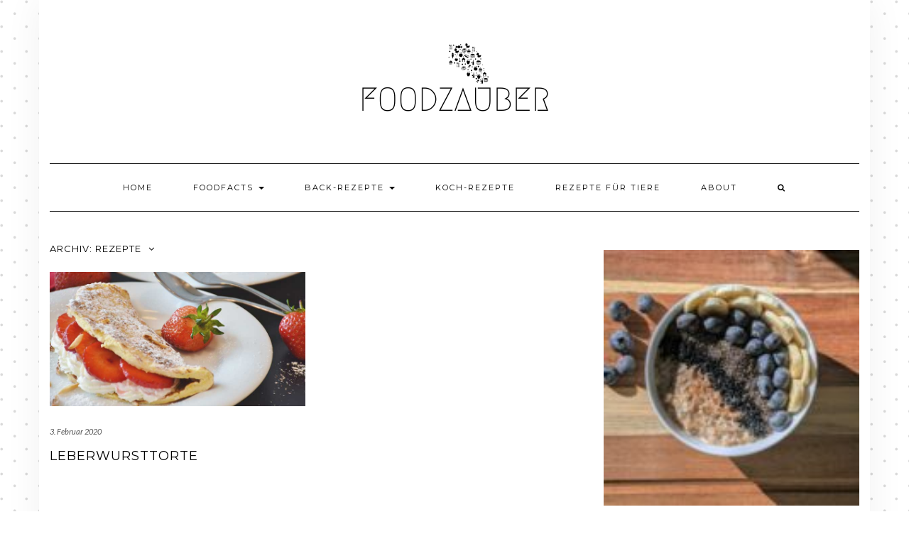

--- FILE ---
content_type: text/html; charset=UTF-8
request_url: https://foodzauber.de/recipe/
body_size: 7746
content:
<!DOCTYPE html>
<html lang="de">
<head>
<meta charset="UTF-8" />
<meta http-equiv="X-UA-Compatible" content="IE=edge" />
<meta name="viewport" content="width=device-width, initial-scale=1" />
<link rel="pingback" href="https://foodzauber.de/xmlrpc.php">
<meta name='robots' content='index, follow, max-image-preview:large, max-snippet:-1, max-video-preview:-1' />
<!-- This site is optimized with the Yoast SEO plugin v26.7 - https://yoast.com/wordpress/plugins/seo/ -->
<title>Rezepte Archiv | Foodzauber</title>
<link rel="canonical" href="https://foodzauber.de/recipe/" />
<meta property="og:locale" content="de_DE" />
<meta property="og:type" content="website" />
<meta property="og:title" content="Rezepte Archiv | Foodzauber" />
<meta property="og:url" content="https://foodzauber.de/recipe/" />
<meta property="og:site_name" content="Foodzauber" />
<meta name="twitter:card" content="summary_large_image" />
<!-- / Yoast SEO plugin. -->
<link rel='dns-prefetch' href='//fonts.googleapis.com' />
<link href='https://fonts.gstatic.com' crossorigin rel='preconnect' />
<link rel="alternate" type="application/rss+xml" title="Foodzauber &raquo; Feed" href="https://foodzauber.de/feed/" />
<link rel="alternate" type="application/rss+xml" title="Foodzauber &raquo; Kommentar-Feed" href="https://foodzauber.de/comments/feed/" />
<link rel="alternate" type="application/rss+xml" title="Foodzauber &raquo; Rezepte-Feed" href="https://foodzauber.de/recipe/feed/" />
<style id='wp-img-auto-sizes-contain-inline-css' type='text/css'>
img:is([sizes=auto i],[sizes^="auto," i]){contain-intrinsic-size:3000px 1500px}
/*# sourceURL=wp-img-auto-sizes-contain-inline-css */
</style>
<style id='wp-block-library-inline-css' type='text/css'>
:root{--wp-block-synced-color:#7a00df;--wp-block-synced-color--rgb:122,0,223;--wp-bound-block-color:var(--wp-block-synced-color);--wp-editor-canvas-background:#ddd;--wp-admin-theme-color:#007cba;--wp-admin-theme-color--rgb:0,124,186;--wp-admin-theme-color-darker-10:#006ba1;--wp-admin-theme-color-darker-10--rgb:0,107,160.5;--wp-admin-theme-color-darker-20:#005a87;--wp-admin-theme-color-darker-20--rgb:0,90,135;--wp-admin-border-width-focus:2px}@media (min-resolution:192dpi){:root{--wp-admin-border-width-focus:1.5px}}.wp-element-button{cursor:pointer}:root .has-very-light-gray-background-color{background-color:#eee}:root .has-very-dark-gray-background-color{background-color:#313131}:root .has-very-light-gray-color{color:#eee}:root .has-very-dark-gray-color{color:#313131}:root .has-vivid-green-cyan-to-vivid-cyan-blue-gradient-background{background:linear-gradient(135deg,#00d084,#0693e3)}:root .has-purple-crush-gradient-background{background:linear-gradient(135deg,#34e2e4,#4721fb 50%,#ab1dfe)}:root .has-hazy-dawn-gradient-background{background:linear-gradient(135deg,#faaca8,#dad0ec)}:root .has-subdued-olive-gradient-background{background:linear-gradient(135deg,#fafae1,#67a671)}:root .has-atomic-cream-gradient-background{background:linear-gradient(135deg,#fdd79a,#004a59)}:root .has-nightshade-gradient-background{background:linear-gradient(135deg,#330968,#31cdcf)}:root .has-midnight-gradient-background{background:linear-gradient(135deg,#020381,#2874fc)}:root{--wp--preset--font-size--normal:16px;--wp--preset--font-size--huge:42px}.has-regular-font-size{font-size:1em}.has-larger-font-size{font-size:2.625em}.has-normal-font-size{font-size:var(--wp--preset--font-size--normal)}.has-huge-font-size{font-size:var(--wp--preset--font-size--huge)}.has-text-align-center{text-align:center}.has-text-align-left{text-align:left}.has-text-align-right{text-align:right}.has-fit-text{white-space:nowrap!important}#end-resizable-editor-section{display:none}.aligncenter{clear:both}.items-justified-left{justify-content:flex-start}.items-justified-center{justify-content:center}.items-justified-right{justify-content:flex-end}.items-justified-space-between{justify-content:space-between}.screen-reader-text{border:0;clip-path:inset(50%);height:1px;margin:-1px;overflow:hidden;padding:0;position:absolute;width:1px;word-wrap:normal!important}.screen-reader-text:focus{background-color:#ddd;clip-path:none;color:#444;display:block;font-size:1em;height:auto;left:5px;line-height:normal;padding:15px 23px 14px;text-decoration:none;top:5px;width:auto;z-index:100000}html :where(.has-border-color){border-style:solid}html :where([style*=border-top-color]){border-top-style:solid}html :where([style*=border-right-color]){border-right-style:solid}html :where([style*=border-bottom-color]){border-bottom-style:solid}html :where([style*=border-left-color]){border-left-style:solid}html :where([style*=border-width]){border-style:solid}html :where([style*=border-top-width]){border-top-style:solid}html :where([style*=border-right-width]){border-right-style:solid}html :where([style*=border-bottom-width]){border-bottom-style:solid}html :where([style*=border-left-width]){border-left-style:solid}html :where(img[class*=wp-image-]){height:auto;max-width:100%}:where(figure){margin:0 0 1em}html :where(.is-position-sticky){--wp-admin--admin-bar--position-offset:var(--wp-admin--admin-bar--height,0px)}@media screen and (max-width:600px){html :where(.is-position-sticky){--wp-admin--admin-bar--position-offset:0px}}
/*# sourceURL=wp-block-library-inline-css */
</style><style id='global-styles-inline-css' type='text/css'>
:root{--wp--preset--aspect-ratio--square: 1;--wp--preset--aspect-ratio--4-3: 4/3;--wp--preset--aspect-ratio--3-4: 3/4;--wp--preset--aspect-ratio--3-2: 3/2;--wp--preset--aspect-ratio--2-3: 2/3;--wp--preset--aspect-ratio--16-9: 16/9;--wp--preset--aspect-ratio--9-16: 9/16;--wp--preset--color--black: #000000;--wp--preset--color--cyan-bluish-gray: #abb8c3;--wp--preset--color--white: #ffffff;--wp--preset--color--pale-pink: #f78da7;--wp--preset--color--vivid-red: #cf2e2e;--wp--preset--color--luminous-vivid-orange: #ff6900;--wp--preset--color--luminous-vivid-amber: #fcb900;--wp--preset--color--light-green-cyan: #7bdcb5;--wp--preset--color--vivid-green-cyan: #00d084;--wp--preset--color--pale-cyan-blue: #8ed1fc;--wp--preset--color--vivid-cyan-blue: #0693e3;--wp--preset--color--vivid-purple: #9b51e0;--wp--preset--gradient--vivid-cyan-blue-to-vivid-purple: linear-gradient(135deg,rgb(6,147,227) 0%,rgb(155,81,224) 100%);--wp--preset--gradient--light-green-cyan-to-vivid-green-cyan: linear-gradient(135deg,rgb(122,220,180) 0%,rgb(0,208,130) 100%);--wp--preset--gradient--luminous-vivid-amber-to-luminous-vivid-orange: linear-gradient(135deg,rgb(252,185,0) 0%,rgb(255,105,0) 100%);--wp--preset--gradient--luminous-vivid-orange-to-vivid-red: linear-gradient(135deg,rgb(255,105,0) 0%,rgb(207,46,46) 100%);--wp--preset--gradient--very-light-gray-to-cyan-bluish-gray: linear-gradient(135deg,rgb(238,238,238) 0%,rgb(169,184,195) 100%);--wp--preset--gradient--cool-to-warm-spectrum: linear-gradient(135deg,rgb(74,234,220) 0%,rgb(151,120,209) 20%,rgb(207,42,186) 40%,rgb(238,44,130) 60%,rgb(251,105,98) 80%,rgb(254,248,76) 100%);--wp--preset--gradient--blush-light-purple: linear-gradient(135deg,rgb(255,206,236) 0%,rgb(152,150,240) 100%);--wp--preset--gradient--blush-bordeaux: linear-gradient(135deg,rgb(254,205,165) 0%,rgb(254,45,45) 50%,rgb(107,0,62) 100%);--wp--preset--gradient--luminous-dusk: linear-gradient(135deg,rgb(255,203,112) 0%,rgb(199,81,192) 50%,rgb(65,88,208) 100%);--wp--preset--gradient--pale-ocean: linear-gradient(135deg,rgb(255,245,203) 0%,rgb(182,227,212) 50%,rgb(51,167,181) 100%);--wp--preset--gradient--electric-grass: linear-gradient(135deg,rgb(202,248,128) 0%,rgb(113,206,126) 100%);--wp--preset--gradient--midnight: linear-gradient(135deg,rgb(2,3,129) 0%,rgb(40,116,252) 100%);--wp--preset--font-size--small: 13px;--wp--preset--font-size--medium: 20px;--wp--preset--font-size--large: 36px;--wp--preset--font-size--x-large: 42px;--wp--preset--spacing--20: 0.44rem;--wp--preset--spacing--30: 0.67rem;--wp--preset--spacing--40: 1rem;--wp--preset--spacing--50: 1.5rem;--wp--preset--spacing--60: 2.25rem;--wp--preset--spacing--70: 3.38rem;--wp--preset--spacing--80: 5.06rem;--wp--preset--shadow--natural: 6px 6px 9px rgba(0, 0, 0, 0.2);--wp--preset--shadow--deep: 12px 12px 50px rgba(0, 0, 0, 0.4);--wp--preset--shadow--sharp: 6px 6px 0px rgba(0, 0, 0, 0.2);--wp--preset--shadow--outlined: 6px 6px 0px -3px rgb(255, 255, 255), 6px 6px rgb(0, 0, 0);--wp--preset--shadow--crisp: 6px 6px 0px rgb(0, 0, 0);}:where(.is-layout-flex){gap: 0.5em;}:where(.is-layout-grid){gap: 0.5em;}body .is-layout-flex{display: flex;}.is-layout-flex{flex-wrap: wrap;align-items: center;}.is-layout-flex > :is(*, div){margin: 0;}body .is-layout-grid{display: grid;}.is-layout-grid > :is(*, div){margin: 0;}:where(.wp-block-columns.is-layout-flex){gap: 2em;}:where(.wp-block-columns.is-layout-grid){gap: 2em;}:where(.wp-block-post-template.is-layout-flex){gap: 1.25em;}:where(.wp-block-post-template.is-layout-grid){gap: 1.25em;}.has-black-color{color: var(--wp--preset--color--black) !important;}.has-cyan-bluish-gray-color{color: var(--wp--preset--color--cyan-bluish-gray) !important;}.has-white-color{color: var(--wp--preset--color--white) !important;}.has-pale-pink-color{color: var(--wp--preset--color--pale-pink) !important;}.has-vivid-red-color{color: var(--wp--preset--color--vivid-red) !important;}.has-luminous-vivid-orange-color{color: var(--wp--preset--color--luminous-vivid-orange) !important;}.has-luminous-vivid-amber-color{color: var(--wp--preset--color--luminous-vivid-amber) !important;}.has-light-green-cyan-color{color: var(--wp--preset--color--light-green-cyan) !important;}.has-vivid-green-cyan-color{color: var(--wp--preset--color--vivid-green-cyan) !important;}.has-pale-cyan-blue-color{color: var(--wp--preset--color--pale-cyan-blue) !important;}.has-vivid-cyan-blue-color{color: var(--wp--preset--color--vivid-cyan-blue) !important;}.has-vivid-purple-color{color: var(--wp--preset--color--vivid-purple) !important;}.has-black-background-color{background-color: var(--wp--preset--color--black) !important;}.has-cyan-bluish-gray-background-color{background-color: var(--wp--preset--color--cyan-bluish-gray) !important;}.has-white-background-color{background-color: var(--wp--preset--color--white) !important;}.has-pale-pink-background-color{background-color: var(--wp--preset--color--pale-pink) !important;}.has-vivid-red-background-color{background-color: var(--wp--preset--color--vivid-red) !important;}.has-luminous-vivid-orange-background-color{background-color: var(--wp--preset--color--luminous-vivid-orange) !important;}.has-luminous-vivid-amber-background-color{background-color: var(--wp--preset--color--luminous-vivid-amber) !important;}.has-light-green-cyan-background-color{background-color: var(--wp--preset--color--light-green-cyan) !important;}.has-vivid-green-cyan-background-color{background-color: var(--wp--preset--color--vivid-green-cyan) !important;}.has-pale-cyan-blue-background-color{background-color: var(--wp--preset--color--pale-cyan-blue) !important;}.has-vivid-cyan-blue-background-color{background-color: var(--wp--preset--color--vivid-cyan-blue) !important;}.has-vivid-purple-background-color{background-color: var(--wp--preset--color--vivid-purple) !important;}.has-black-border-color{border-color: var(--wp--preset--color--black) !important;}.has-cyan-bluish-gray-border-color{border-color: var(--wp--preset--color--cyan-bluish-gray) !important;}.has-white-border-color{border-color: var(--wp--preset--color--white) !important;}.has-pale-pink-border-color{border-color: var(--wp--preset--color--pale-pink) !important;}.has-vivid-red-border-color{border-color: var(--wp--preset--color--vivid-red) !important;}.has-luminous-vivid-orange-border-color{border-color: var(--wp--preset--color--luminous-vivid-orange) !important;}.has-luminous-vivid-amber-border-color{border-color: var(--wp--preset--color--luminous-vivid-amber) !important;}.has-light-green-cyan-border-color{border-color: var(--wp--preset--color--light-green-cyan) !important;}.has-vivid-green-cyan-border-color{border-color: var(--wp--preset--color--vivid-green-cyan) !important;}.has-pale-cyan-blue-border-color{border-color: var(--wp--preset--color--pale-cyan-blue) !important;}.has-vivid-cyan-blue-border-color{border-color: var(--wp--preset--color--vivid-cyan-blue) !important;}.has-vivid-purple-border-color{border-color: var(--wp--preset--color--vivid-purple) !important;}.has-vivid-cyan-blue-to-vivid-purple-gradient-background{background: var(--wp--preset--gradient--vivid-cyan-blue-to-vivid-purple) !important;}.has-light-green-cyan-to-vivid-green-cyan-gradient-background{background: var(--wp--preset--gradient--light-green-cyan-to-vivid-green-cyan) !important;}.has-luminous-vivid-amber-to-luminous-vivid-orange-gradient-background{background: var(--wp--preset--gradient--luminous-vivid-amber-to-luminous-vivid-orange) !important;}.has-luminous-vivid-orange-to-vivid-red-gradient-background{background: var(--wp--preset--gradient--luminous-vivid-orange-to-vivid-red) !important;}.has-very-light-gray-to-cyan-bluish-gray-gradient-background{background: var(--wp--preset--gradient--very-light-gray-to-cyan-bluish-gray) !important;}.has-cool-to-warm-spectrum-gradient-background{background: var(--wp--preset--gradient--cool-to-warm-spectrum) !important;}.has-blush-light-purple-gradient-background{background: var(--wp--preset--gradient--blush-light-purple) !important;}.has-blush-bordeaux-gradient-background{background: var(--wp--preset--gradient--blush-bordeaux) !important;}.has-luminous-dusk-gradient-background{background: var(--wp--preset--gradient--luminous-dusk) !important;}.has-pale-ocean-gradient-background{background: var(--wp--preset--gradient--pale-ocean) !important;}.has-electric-grass-gradient-background{background: var(--wp--preset--gradient--electric-grass) !important;}.has-midnight-gradient-background{background: var(--wp--preset--gradient--midnight) !important;}.has-small-font-size{font-size: var(--wp--preset--font-size--small) !important;}.has-medium-font-size{font-size: var(--wp--preset--font-size--medium) !important;}.has-large-font-size{font-size: var(--wp--preset--font-size--large) !important;}.has-x-large-font-size{font-size: var(--wp--preset--font-size--x-large) !important;}
/*# sourceURL=global-styles-inline-css */
</style>
<style id='classic-theme-styles-inline-css' type='text/css'>
/*! This file is auto-generated */
.wp-block-button__link{color:#fff;background-color:#32373c;border-radius:9999px;box-shadow:none;text-decoration:none;padding:calc(.667em + 2px) calc(1.333em + 2px);font-size:1.125em}.wp-block-file__button{background:#32373c;color:#fff;text-decoration:none}
/*# sourceURL=/wp-includes/css/classic-themes.min.css */
</style>
<!-- <link rel='stylesheet' id='wpurp_style_minified-css' href='https://foodzauber.de/wp-content/plugins/wp-ultimate-recipe/assets/wpurp-public-forced.css?ver=3.12.9' type='text/css' media='all' /> -->
<!-- <link rel='stylesheet' id='wpurp_style1-css' href='https://foodzauber.de/wp-content/plugins/wp-ultimate-recipe/vendor/font-awesome/css/font-awesome.min.css?ver=3.12.9' type='text/css' media='all' /> -->
<link rel="stylesheet" type="text/css" href="//foodzauber.de/wp-content/cache/wpfc-minified/fqhirh3k/483ba.css" media="all"/>
<link rel='stylesheet' id='wpurp_style2-css' href='https://fonts.googleapis.com/css?family=Open+Sans&#038;ver=3.12.9' type='text/css' media='all' />
<link rel='stylesheet' id='kale-fonts-css' href='https://fonts.googleapis.com/css?family=Montserrat%3A400%2C700%7CLato%3A400%2C700%2C300%2C300italic%2C400italic%2C700italic%7CRaleway%3A200%7CCaveat&#038;subset=latin%2Clatin-ext' type='text/css' media='all' />
<!-- <link rel='stylesheet' id='bootstrap-css' href='https://foodzauber.de/wp-content/themes/kale-pro/assets/css/bootstrap.min.css?ver=6.9' type='text/css' media='all' /> -->
<!-- <link rel='stylesheet' id='bootstrap-select-css' href='https://foodzauber.de/wp-content/themes/kale-pro/assets/css/bootstrap-select.min.css?ver=6.9' type='text/css' media='all' /> -->
<!-- <link rel='stylesheet' id='smartmenus-bootstrap-css' href='https://foodzauber.de/wp-content/themes/kale-pro/assets/css/jquery.smartmenus.bootstrap.css?ver=6.9' type='text/css' media='all' /> -->
<!-- <link rel='stylesheet' id='font-awesome-css' href='https://foodzauber.de/wp-content/themes/kale-pro/assets/css/font-awesome.min.css?ver=6.9' type='text/css' media='all' /> -->
<!-- <link rel='stylesheet' id='owl-carousel-css' href='https://foodzauber.de/wp-content/themes/kale-pro/assets/css/owl.carousel.css?ver=6.9' type='text/css' media='all' /> -->
<!-- <link rel='stylesheet' id='kale-style-css' href='https://foodzauber.de/wp-content/themes/kale-pro/style.css?ver=6.9' type='text/css' media='all' /> -->
<link rel="stylesheet" type="text/css" href="//foodzauber.de/wp-content/cache/wpfc-minified/8bhde9o5/483ba.css" media="all"/>
<!-- <link rel='stylesheet' id='kale-print-css' href='https://foodzauber.de/wp-content/themes/kale-pro/print.css?ver=6.9' type='text/css' media='print' /> -->
<link rel="stylesheet" type="text/css" href="//foodzauber.de/wp-content/cache/wpfc-minified/qjjip4wx/47tto.css" media="print"/>
<!-- <link rel='stylesheet' id='recent-posts-widget-with-thumbnails-public-style-css' href='https://foodzauber.de/wp-content/plugins/recent-posts-widget-with-thumbnails/public.css?ver=7.1.1' type='text/css' media='all' /> -->
<!-- <link rel='stylesheet' id='tablepress-default-css' href='https://foodzauber.de/wp-content/plugins/tablepress/css/build/default.css?ver=3.2.6' type='text/css' media='all' /> -->
<link rel="stylesheet" type="text/css" href="//foodzauber.de/wp-content/cache/wpfc-minified/kz29or0u/483ba.css" media="all"/>
<script src='//foodzauber.de/wp-content/cache/wpfc-minified/e3kzfsv9/47tto.js' type="text/javascript"></script>
<!-- <script type="text/javascript" src="https://foodzauber.de/wp-includes/js/jquery/jquery.min.js?ver=3.7.1" id="jquery-core-js"></script> -->
<!-- <script type="text/javascript" src="https://foodzauber.de/wp-includes/js/jquery/jquery-migrate.min.js?ver=3.4.1" id="jquery-migrate-js"></script> -->
<link rel="https://api.w.org/" href="https://foodzauber.de/wp-json/" /><link rel="EditURI" type="application/rsd+xml" title="RSD" href="https://foodzauber.de/xmlrpc.php?rsd" />
<meta name="generator" content="WordPress 6.9" />
<!-- This site is optimized with the Schema plugin v1.7.9.6 - https://schema.press -->
<script type="application/ld+json">[{"@context":"http:\/\/schema.org\/","@type":"WPHeader","url":"https:\/\/foodzauber.de\/recipe\/","headline":"Rezepte","description":""},{"@context":"http:\/\/schema.org\/","@type":"WPFooter","url":"https:\/\/foodzauber.de\/recipe\/","headline":"Rezepte","description":""}]</script>
<style type="text/css" id="custom-background-css">
body.custom-background { background-image: url("https://foodzauber.de/wp-content/uploads/2019/10/bg-1.png"); background-position: left top; background-size: auto; background-repeat: repeat; background-attachment: fixed; }
</style>
<!-- This site is optimized with the Schema plugin v1.7.9.6 - https://schema.press -->
<script type="application/ld+json">{
"@context": "http://schema.org",
"@type": "BreadcrumbList",
"itemListElement": [
{
"@type": "ListItem",
"position": 1,
"item": {
"@id": "https://foodzauber.de",
"name": "Home"
}
},
{
"@type": "ListItem",
"position": 2,
"item": {
"@id": "https://foodzauber.de/recipe/",
"name": "Rezepte"
}
}
]
}</script>
<style>.frontpage-banner:before, .frontpage-slider .owl-carousel-item:before{content:none;}</style><link rel="icon" href="https://foodzauber.de/wp-content/uploads/2020/01/cropped-Logo-Foodzauber-Original-1-32x32.png" sizes="32x32" />
<link rel="icon" href="https://foodzauber.de/wp-content/uploads/2020/01/cropped-Logo-Foodzauber-Original-1-192x192.png" sizes="192x192" />
<link rel="apple-touch-icon" href="https://foodzauber.de/wp-content/uploads/2020/01/cropped-Logo-Foodzauber-Original-1-180x180.png" />
<meta name="msapplication-TileImage" content="https://foodzauber.de/wp-content/uploads/2020/01/cropped-Logo-Foodzauber-Original-1-270x270.png" />
<style type="text/css" id="wp-custom-css">
li#menu-item-170 {
background-color: purple;
color: white;
padding-left: 10px;
padding-right: 10px;
}
#menu-item-170 a {
color: white;
}li#menu-item-170 {
background-color: purple;
color: white;
padding-left: 10px;
padding-right: 10px;
}
#menu-item-170 a {
color: white;
}
.recipe-ingredients a,
.recipe-directions a{
text-decoration:underline;
}
.yt-container {
position: relative;    
height: 0;
overflow: hidden;
max-width: 100%;
height: 100%;
}
</style>
</head>
<body class="archive post-type-archive post-type-archive-recipe custom-background wp-custom-logo wp-theme-kale-pro">
<a class="skip-link screen-reader-text" href="#content">Skip to content</a>
<div class="main-wrapper">
<div class="container">
<!-- Header -->
<div class="header">
<!-- Header Row 1 -->
<div class="header-row-1">
<div class="row">
<!-- Widget / Social Menu -->
<div class="col-sm-6 header-row-1-left">
</div>
<!-- /Widget / Social Menu -->
<!-- Widget / Top Menu -->
<div class="col-sm-6 header-row-1-right">
<div id="nav_menu-10" class="header-widget widget widget_nav_menu"></div>					</div>
<!-- /Widget / Top Menu -->
</div>
</div>
<div class="header-row-1-toggle"><i class="fa fa-angle-down"></i></div>
<!-- /Header Row 1 -->
<!-- Header Row 2 -->
<div class="header-row-2">
<div class="logo">
<a href="https://foodzauber.de/" class="custom-logo-link" rel="home"><img width="300" height="150" src="https://foodzauber.de/wp-content/uploads/2020/01/cropped-Kopie-von-Logo-Foodzauber-Original-schwarz-2.png" class="custom-logo" alt="Foodzauber" decoding="async" srcset="https://foodzauber.de/wp-content/uploads/2020/01/cropped-Kopie-von-Logo-Foodzauber-Original-schwarz-2.png 300w, https://foodzauber.de/wp-content/uploads/2020/01/cropped-Kopie-von-Logo-Foodzauber-Original-schwarz-2-150x75.png 150w" sizes="(max-width: 300px) 100vw, 300px" /></a>				</div>
<div class="tagline"></div>
</div>
<!-- /Header Row 2 -->
<!-- Header Row 3 -->
<div class="header-row-3">
<nav class="navbar navbar-default stick-to-top " id="main_menu">
<div class="navbar-header">
<button type="button" class="navbar-toggle collapsed" data-toggle="collapse" data-target=".header-row-3 .navbar-collapse" aria-expanded="false">
<span class="sr-only">Toggle Navigation</span>
<span class="icon-bar"></span>
<span class="icon-bar"></span>
<span class="icon-bar"></span>
</button>
</div>
<!-- Navigation -->
<div class="navbar-collapse collapse"><ul id="menu-menue-header" class="nav navbar-nav"><li id="menu-item-88" class="menu-item menu-item-type-custom menu-item-object-custom menu-item-home menu-item-88"><a href="https://foodzauber.de/">Home</a></li>
<li id="menu-item-9365" class="menu-item menu-item-type-taxonomy menu-item-object-category menu-item-has-children menu-item-9365 dropdown"><a href="https://foodzauber.de/category/foodfacts/" data-toggle="dropdown" class="dropdown-toggle" aria-haspopup="true">Foodfacts <span class="caret 0 "></span></a>
<ul role="menu" class=" dropdown-menu">
<li id="menu-item-9366" class="menu-item menu-item-type-taxonomy menu-item-object-category menu-item-9366"><a href="https://foodzauber.de/category/healthy-tipps/">Healthy-Tipps</a></li>
</ul>
</li>
<li id="menu-item-9363" class="menu-item menu-item-type-taxonomy menu-item-object-category menu-item-has-children menu-item-9363 dropdown"><a href="https://foodzauber.de/category/backrezepte/" data-toggle="dropdown" class="dropdown-toggle" aria-haspopup="true">Back-Rezepte <span class="caret 0 "></span></a>
<ul role="menu" class=" dropdown-menu">
<li id="menu-item-9364" class="menu-item menu-item-type-taxonomy menu-item-object-category menu-item-9364"><a href="https://foodzauber.de/category/backwissen/">Backwissen</a></li>
</ul>
</li>
<li id="menu-item-9433" class="menu-item menu-item-type-taxonomy menu-item-object-category menu-item-9433"><a href="https://foodzauber.de/category/koch-rezepte/">Koch-Rezepte</a></li>
<li id="menu-item-9511" class="menu-item menu-item-type-taxonomy menu-item-object-category menu-item-9511"><a href="https://foodzauber.de/category/rezepte-fuer-tiere/">Rezepte für Tiere</a></li>
<li id="menu-item-8302" class="menu-item menu-item-type-post_type menu-item-object-page menu-item-8302"><a href="https://foodzauber.de/about/">About</a></li>
<li class="search">
<a href="javascript:;" id="toggle-main_search" data-toggle="dropdown"><i class="fa fa-search"></i></a>
<div class="dropdown-menu main_search">
<form name="main_search" method="get" action="https://foodzauber.de/">
<input type="text" name="s" class="form-control" placeholder="Type here" />
</form>
</div>
</li></ul></div>					<!-- /Navigation -->
</nav>
</div>
<!-- /Header Row 3 -->
</div>
<!-- /Header -->
<a id="content"></a>
<div class="blog-feed">
<!-- Two Columns -->
<div class="row two-columns">
<div class="main-column  col-md-8 ">
<!-- Blog Feed -->
<div class="blog-feed blog-feed-sidebar">
<h2>Archiv: <span>Rezepte</span></h2>
<div class="blog-feed-posts">
<div class="row">                        <div class="col-md-6"><div id="post-9553" class="entry entry-small">
<div class="entry-content">
<div class="entry-thumb ">
<a href="https://foodzauber.de/recipe/leberwursttorte/"><img src="https://foodzauber.de/wp-content/themes/kale-pro/sample/images/thumb6.jpg" alt="Leberwursttorte" class="img-responsive" /></a>
</div>
<div class="entry-date date updated"><a href="https://foodzauber.de/recipe/leberwursttorte/">3. Februar 2020</a></div>
<h3 class="entry-title"><a href="https://foodzauber.de/recipe/leberwursttorte/" title="Leberwursttorte">Leberwursttorte</a></h3>
<div class="entry-summary">
</div>
<div class="entry-meta">
</div>
</div>
</div></div>
</div>
</div>
</div>
<!-- /Blog Feed -->
</div>
<!-- Sidebar -->
<div class="sidebar sidebar-column  col-md-4 "> 
<div class="sidebar-default sidebar-block sidebar-no-borders"><div id="recent-posts-widget-with-thumbnails-3" class="default-widget widget recent-posts-widget-with-thumbnails">
<div id="rpwwt-recent-posts-widget-with-thumbnails-3" class="rpwwt-widget">
<ul>
<li><a href="https://foodzauber.de/chia-samen-im-kuchenteig-geheimnis-saftiger-kuchen/"><img width="75" height="75" src="https://foodzauber.de/wp-content/uploads/2026/01/ns-lpiwfusk-150x150.jpg" class="attachment-75x75 size-75x75 wp-post-image" alt="brown and black beans in white ceramic bowl" decoding="async" loading="lazy" /><span class="rpwwt-post-title">Chia-Samen im Kuchenteig: Das unerwartete Geheimnis saftiger Backwaren</span></a></li>
<li><a href="https://foodzauber.de/brokkoli-zubereiten-kochen/"><img width="75" height="75" src="https://foodzauber.de/wp-content/uploads/2025/11/image22-150x150.jpg" class="attachment-75x75 size-75x75 wp-post-image" alt="Brokkoli kochen, dünsten, backen oder in der Pfanne zubereiten" decoding="async" loading="lazy" /><span class="rpwwt-post-title">Brokkoli kochen, dünsten, backen oder in der Pfanne zubereiten</span></a></li>
<li><a href="https://foodzauber.de/lakritz-der-suesse-klassiker-den-jeder-kennt-und-liebt/"><img width="75" height="75" src="https://foodzauber.de/wp-content/uploads/2025/09/473792-150x150.jpg" class="attachment-75x75 size-75x75 wp-post-image" alt="licorice, sweet, perfume, aroma, casters, treat, snack, roll, foods, black, edible, licorice, licorice, licorice, licorice, licorice" decoding="async" loading="lazy" /><span class="rpwwt-post-title">Lakritz: Der süße Klassiker, den jeder kennt und liebt</span></a></li>
<li><a href="https://foodzauber.de/rezept-fuer-kaesespaetzle/"><img width="75" height="75" src="https://foodzauber.de/wp-content/uploads/2025/07/image13-1-150x150.jpg" class="attachment-75x75 size-75x75 wp-post-image" alt="Rezept für Käsespätzle" decoding="async" loading="lazy" /><span class="rpwwt-post-title">Rezept für Käsespätzle</span></a></li>
<li><a href="https://foodzauber.de/rezept-dubai-schokolade-selber-machen/"><img width="75" height="75" src="https://foodzauber.de/wp-content/uploads/2025/07/image13-150x150.jpg" class="attachment-75x75 size-75x75 wp-post-image" alt="Rezept Dubai Schokolade selber machen" decoding="async" loading="lazy" /><span class="rpwwt-post-title">Rezept Dubai Schokolade selber machen</span></a></li>
</ul>
</div><!-- .rpwwt-widget -->
</div></div>	
</div>
<!-- /Sidebar -->
</div>
<!-- /Two Columns -->
<hr />
</div>
        
<!-- Footer Widgets -->
<div class="footer-widgets">
<!-- Footer Row 1 -->
<div id="footer-row-1-full" class="footer-row-1-full"></div><hr />
<!-- /Footer Row 1 -->
<!-- Footer Row 2 -->
<!-- /Footer Row 2 -->
</div>
<!-- /Footer Widgets -->
<!-- Footer -->
<div class="footer">
<div class="footer-row-3-center"><div id="text-19" class="footer-row-3-widget widget widget_text">			<div class="textwidget"><p style="text-align:center"><a href="https://foodzauber.de/impressum/">Impressum</a> <a href="https://foodzauber.de/datenschutz/">Datenschutz</a></p>
</div>
</div>            
<div class="footer-copyright">Copyright © 2020 Foodzauber</div>
</div>
<!-- /Footer -->
</div><!-- /Container -->
</div><!-- /Main Wrapper -->
<script type="speculationrules">
{"prefetch":[{"source":"document","where":{"and":[{"href_matches":"/*"},{"not":{"href_matches":["/wp-*.php","/wp-admin/*","/wp-content/uploads/*","/wp-content/*","/wp-content/plugins/*","/wp-content/themes/kale-pro/*","/*\\?(.+)"]}},{"not":{"selector_matches":"a[rel~=\"nofollow\"]"}},{"not":{"selector_matches":".no-prefetch, .no-prefetch a"}}]},"eagerness":"conservative"}]}
</script>
<script type="text/javascript" src="https://foodzauber.de/wp-includes/js/jquery/ui/core.min.js?ver=1.13.3" id="jquery-ui-core-js"></script>
<script type="text/javascript" src="https://foodzauber.de/wp-includes/js/jquery/ui/mouse.min.js?ver=1.13.3" id="jquery-ui-mouse-js"></script>
<script type="text/javascript" src="https://foodzauber.de/wp-includes/js/jquery/ui/sortable.min.js?ver=1.13.3" id="jquery-ui-sortable-js"></script>
<script type="text/javascript" src="https://foodzauber.de/wp-includes/js/jquery/ui/draggable.min.js?ver=1.13.3" id="jquery-ui-draggable-js"></script>
<script type="text/javascript" src="https://foodzauber.de/wp-includes/js/jquery/ui/droppable.min.js?ver=1.13.3" id="jquery-ui-droppable-js"></script>
<script type="text/javascript" src="https://foodzauber.de/wp-includes/js/jquery/suggest.min.js?ver=1.1-20110113" id="suggest-js"></script>
<script type="text/javascript" id="wpurp_script_minified-js-extra">
/* <![CDATA[ */
var wpurp_servings = {"precision":"2","decimal_character":"."};
var wpurp_print = {"ajaxurl":"https://foodzauber.de/wp-admin/admin-ajax.php?wpurp_ajax=1","nonce":"833ecd8c0e","custom_print_css":"","wpIncludesUrl":"https://foodzauber.de/wp-includes/","coreUrl":"https://foodzauber.de/wp-content/plugins/wp-ultimate-recipe","premiumUrl":"","title":"","permalinks":"/%postname%/"};
var wpurp_responsive_data = {"breakpoint":"500"};
var wpurp_sharing_buttons = {"facebook_lang":"en_US","twitter_lang":"en_US","google_lang":"en_US"};
//# sourceURL=wpurp_script_minified-js-extra
/* ]]> */
</script>
<script type="text/javascript" src="https://foodzauber.de/wp-content/plugins/wp-ultimate-recipe/assets/wpurp-public.js?ver=3.12.9" id="wpurp_script_minified-js"></script>
<script type="text/javascript" src="https://foodzauber.de/wp-content/themes/kale-pro/assets/js/bootstrap.min.js?ver=6.9" id="bootstrap-js"></script>
<script type="text/javascript" src="https://foodzauber.de/wp-content/themes/kale-pro/assets/js/bootstrap-select.min.js?ver=6.9" id="bootstrap-select-js"></script>
<script type="text/javascript" src="https://foodzauber.de/wp-content/themes/kale-pro/assets/js/jquery.smartmenus.js?ver=6.9" id="smartmenus-js"></script>
<script type="text/javascript" src="https://foodzauber.de/wp-content/themes/kale-pro/assets/js/jquery.smartmenus.bootstrap.js?ver=6.9" id="smartmenus-bootstrap-js"></script>
<script type="text/javascript" src="https://foodzauber.de/wp-content/themes/kale-pro/assets/js/owl.carousel.min.js?ver=6.9" id="owl-carousel-js"></script>
<script type="text/javascript" src="https://foodzauber.de/wp-content/themes/kale-pro/assets/js/kale.js?ver=6.9" id="kale-js-js"></script>
<script type="text/javascript" id="kale-js-js-after">
/* <![CDATA[ */
(function(i,s,o,g,r,a,m){i['GoogleAnalyticsObject']=r;i[r]=i[r]||function(){
(i[r].q=i[r].q||[]).push(arguments)},i[r].l=1*new Date();a=s.createElement(o),
m=s.getElementsByTagName(o)[0];a.async=1;a.src=g;m.parentNode.insertBefore(a,m)
})(window,document,'script','https://www.google-analytics.com/analytics.js','ga');
ga('create', 'UA-79192041-2', 'auto');
ga('send', 'pageview');
jQuery(".frontpage-slider .owl-carousel").owlCarousel({
lazyContent:true,
loop:true,
nav:true,
dots:false,autoplay:false,animateOut: 'fadeOut', animateIn: 'fadeIn',
items:1,
});
//# sourceURL=kale-js-js-after
/* ]]> */
</script>
</body>
</html><!-- WP Fastest Cache file was created in 0.642 seconds, on 14. January 2026 @ 13:12 --><!-- need to refresh to see cached version -->

--- FILE ---
content_type: text/css
request_url: https://foodzauber.de/wp-content/cache/wpfc-minified/qjjip4wx/47tto.css
body_size: 540
content:
body * {
border: 0 none !important;
}
body.single-post.custom-background {
background-color: #fff;
}
.single-post a[href]:after {
content: none !important;
}
.single-post .main {
padding: 0;
margin: 0;
}
.single-post .default-background-color,
.single-post .wrapper {
width: 100%;
max-width: 100%;
}
.recipe-info .publish-date,
.recipe-print,
.recipe-author,
.fa,
.single-post .header-row-1,
.single-post .header-row-3,
.single-post .sidebar,
.single-post .footer-widgets,
.single-post .footer,
.single-post .entry-related-posts,
.single-post .pagination-post,
.single-post .comments,
.single-post .jump-to-recipe,
.single-post .entry-header,
.single-post .entry-footer,
.single-post .entry-title,
.single-post .entry-thumb,
.single-post .single-content > p,
.single-post .single-content > ul,
.single-post .single-content > ol,
.single-post .single-contentt > blockquote {
display: none;
} .lt-recipe {
background-color: #fff;
border: 0 none transparent;
padding: 30px 0 0;
margin: 0;
}
.lt-recipe .recipe-info {
border-top: 0 none transparent;
border-bottom: 0 none transparent;
padding: 0;
margin: 0;
text-align: left;
}
.lt-recipe .recipe-info li {
display: block;
margin: 0;
}
.lt-recipe .recipe-info li.recipe-print,
.lt-recipe .recipe-author,
.recipe-info .recipe-date,
.recipe-info .fa {
display: none;
}
.lt-recipe h4 {
margin-bottom: 10px;
margin-top: 0;
}
.col-md-1,
.col-md-10,
.col-md-11,
.col-md-12,
.col-md-2,
.col-md-3,
.col-md-4,
.col-md-5,
.col-md-6,
.col-md-7,
.col-md-8,
.col-md-9 {
float: none;
clear: both;
width: auto;
}
.single-post .lt-recipe ul.recipe-info,
.single-post .lt-recipe .recipe-ingredients ul {
list-style: disc !important;
list-style-position: inside !important;
margin-bottom: 30px;
padding-left: 10px;
}
.lt-recipe .recipe-directions dd {
margin-bottom: 10px;
}
.lt-recipe .recipe-image {
margin-bottom: 30px;
}
.lt-recipe h5 {
margin: 0 0 20px;
text-transform: uppercase;
font-weight: 700;
color: #000 !important;
}
.lt-recipe li:empty {
display: none;
}
.lt-recipe .step {
font-weight: 700;
margin-right: 10px;
color: #000;
}
.lt-recipe > h4 {
font-size: 20px;
font-weight: bold;
}
.lt-recipe .recipe-summary{
font-size: 16px;
}
.lt-recipe .recipe-ingredients ul,
.lt-recipe .recipe-directions ul{
font-size: 16px;
}
.lt-recipe .recipe-ingredients a{ 
text-decoration: none; 
}